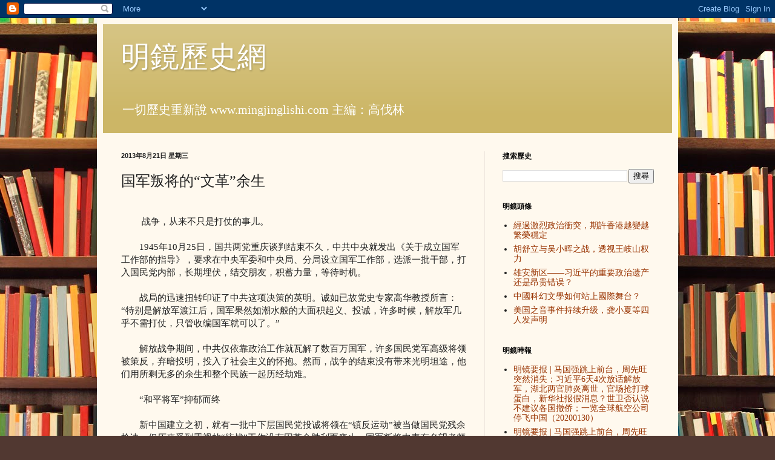

--- FILE ---
content_type: text/html; charset=UTF-8
request_url: http://www.mingjinglishi.com/2013/08/blog-post_1883.html
body_size: 18938
content:
<!DOCTYPE html>
<html class='v2' dir='ltr' lang='zh-TW'>
<head>
<link href='https://www.blogger.com/static/v1/widgets/335934321-css_bundle_v2.css' rel='stylesheet' type='text/css'/>
<meta content='width=1100' name='viewport'/>
<meta content='text/html; charset=UTF-8' http-equiv='Content-Type'/>
<meta content='blogger' name='generator'/>
<link href='http://www.mingjinglishi.com/favicon.ico' rel='icon' type='image/x-icon'/>
<link href='http://www.mingjinglishi.com/2013/08/blog-post_1883.html' rel='canonical'/>
<link rel="alternate" type="application/atom+xml" title="明鏡歷史網 - Atom" href="http://www.mingjinglishi.com/feeds/posts/default" />
<link rel="alternate" type="application/rss+xml" title="明鏡歷史網 - RSS" href="http://www.mingjinglishi.com/feeds/posts/default?alt=rss" />
<link rel="service.post" type="application/atom+xml" title="明鏡歷史網 - Atom" href="https://www.blogger.com/feeds/8019159738659714730/posts/default" />

<link rel="alternate" type="application/atom+xml" title="明鏡歷史網 - Atom" href="http://www.mingjinglishi.com/feeds/8416802338009688275/comments/default" />
<!--Can't find substitution for tag [blog.ieCssRetrofitLinks]-->
<meta content='http://www.mingjinglishi.com/2013/08/blog-post_1883.html' property='og:url'/>
<meta content='国军叛将的“文革”余生' property='og:title'/>
<meta content=' 　　战争，从来不只是打仗的事儿。 　　1945年10月25日，国共两党重庆谈判结束不久，中共中央就发出《关于成立国军工作部的指导》，要求在中央军委和中央局、分局设立国军工作部，选派一批干部，打入国民党内部，长期埋伏，结交朋友，积蓄力量，等待时机。 　　战局的迅速扭转印证了中共这...' property='og:description'/>
<title>明鏡歷史網: 国军叛将的&#8220;文革&#8221;余生</title>
<style id='page-skin-1' type='text/css'><!--
/*
-----------------------------------------------
Blogger Template Style
Name:     Simple
Designer: Blogger
URL:      www.blogger.com
----------------------------------------------- */
/* Content
----------------------------------------------- */
body {
font: normal normal 14px Georgia, Utopia, 'Palatino Linotype', Palatino, serif;
color: #222222;
background: #513831 url(http://themes.googleusercontent.com/image?id=1KH22PlFqsiVYxboQNAoJjYmRbw5M4REHmdJbHT5M2x9zVMGrCqwSjZvaQW_A10KPc6Il) repeat scroll top center /* Credit: luoman (http://www.istockphoto.com/googleimages.php?id=11394138&amp;platform=blogger) */;
padding: 0 40px 40px 40px;
}
html body .region-inner {
min-width: 0;
max-width: 100%;
width: auto;
}
h2 {
font-size: 22px;
}
a:link {
text-decoration:none;
color: #993300;
}
a:visited {
text-decoration:none;
color: #888888;
}
a:hover {
text-decoration:underline;
color: #ff1900;
}
.body-fauxcolumn-outer .fauxcolumn-inner {
background: transparent none repeat scroll top left;
_background-image: none;
}
.body-fauxcolumn-outer .cap-top {
position: absolute;
z-index: 1;
height: 400px;
width: 100%;
}
.body-fauxcolumn-outer .cap-top .cap-left {
width: 100%;
background: transparent none repeat-x scroll top left;
_background-image: none;
}
.content-outer {
-moz-box-shadow: 0 0 40px rgba(0, 0, 0, .15);
-webkit-box-shadow: 0 0 5px rgba(0, 0, 0, .15);
-goog-ms-box-shadow: 0 0 10px #333333;
box-shadow: 0 0 40px rgba(0, 0, 0, .15);
margin-bottom: 1px;
}
.content-inner {
padding: 10px 10px;
}
.content-inner {
background-color: #fff9ee;
}
/* Header
----------------------------------------------- */
.header-outer {
background: #ccb666 url(http://www.blogblog.com/1kt/simple/gradients_light.png) repeat-x scroll 0 -400px;
_background-image: none;
}
.Header h1 {
font: normal normal 48px Georgia, Utopia, 'Palatino Linotype', Palatino, serif;
color: #ffffff;
text-shadow: 1px 2px 3px rgba(0, 0, 0, .2);
}
.Header h1 a {
color: #ffffff;
}
.Header .description {
font-size: 140%;
color: #ffffff;
}
.header-inner .Header .titlewrapper {
padding: 22px 30px;
}
.header-inner .Header .descriptionwrapper {
padding: 0 30px;
}
/* Tabs
----------------------------------------------- */
.tabs-inner .section:first-child {
border-top: 0 solid #eee5dd;
}
.tabs-inner .section:first-child ul {
margin-top: -0;
border-top: 0 solid #eee5dd;
border-left: 0 solid #eee5dd;
border-right: 0 solid #eee5dd;
}
.tabs-inner .widget ul {
background: #fff9ee none repeat-x scroll 0 -800px;
_background-image: none;
border-bottom: 1px solid #eee5dd;
margin-top: 0;
margin-left: -30px;
margin-right: -30px;
}
.tabs-inner .widget li a {
display: inline-block;
padding: .6em 1em;
font: normal normal 16px Georgia, Utopia, 'Palatino Linotype', Palatino, serif;
color: #998877;
border-left: 1px solid #fff9ee;
border-right: 1px solid #eee5dd;
}
.tabs-inner .widget li:first-child a {
border-left: none;
}
.tabs-inner .widget li.selected a, .tabs-inner .widget li a:hover {
color: #000000;
background-color: #fff9ee;
text-decoration: none;
}
/* Columns
----------------------------------------------- */
.main-outer {
border-top: 0 solid #eee5dd;
}
.fauxcolumn-left-outer .fauxcolumn-inner {
border-right: 1px solid #eee5dd;
}
.fauxcolumn-right-outer .fauxcolumn-inner {
border-left: 1px solid #eee5dd;
}
/* Headings
----------------------------------------------- */
div.widget > h2,
div.widget h2.title {
margin: 0 0 1em 0;
font: normal bold 12px Georgia, Utopia, 'Palatino Linotype', Palatino, serif;
color: #000000;
}
/* Widgets
----------------------------------------------- */
.widget .zippy {
color: #999999;
text-shadow: 2px 2px 1px rgba(0, 0, 0, .1);
}
.widget .popular-posts ul {
list-style: none;
}
/* Posts
----------------------------------------------- */
h2.date-header {
font: normal bold 11px Arial, Tahoma, Helvetica, FreeSans, sans-serif;
}
.date-header span {
background-color: transparent;
color: #222222;
padding: inherit;
letter-spacing: inherit;
margin: inherit;
}
.main-inner {
padding-top: 30px;
padding-bottom: 30px;
}
.main-inner .column-center-inner {
padding: 0 15px;
}
.main-inner .column-center-inner .section {
margin: 0 15px;
}
.post {
margin: 0 0 25px 0;
}
h3.post-title, .comments h4 {
font: normal normal 24px Georgia, Utopia, 'Palatino Linotype', Palatino, serif;
margin: .75em 0 0;
}
.post-body {
font-size: 110%;
line-height: 1.4;
position: relative;
}
.post-body img, .post-body .tr-caption-container, .Profile img, .Image img,
.BlogList .item-thumbnail img {
padding: 2px;
background: #ffffff;
border: 1px solid #eeeeee;
-moz-box-shadow: 1px 1px 5px rgba(0, 0, 0, .1);
-webkit-box-shadow: 1px 1px 5px rgba(0, 0, 0, .1);
box-shadow: 1px 1px 5px rgba(0, 0, 0, .1);
}
.post-body img, .post-body .tr-caption-container {
padding: 5px;
}
.post-body .tr-caption-container {
color: #222222;
}
.post-body .tr-caption-container img {
padding: 0;
background: transparent;
border: none;
-moz-box-shadow: 0 0 0 rgba(0, 0, 0, .1);
-webkit-box-shadow: 0 0 0 rgba(0, 0, 0, .1);
box-shadow: 0 0 0 rgba(0, 0, 0, .1);
}
.post-header {
margin: 0 0 1.5em;
line-height: 1.6;
font-size: 90%;
}
.post-footer {
margin: 20px -2px 0;
padding: 5px 10px;
color: #666555;
background-color: #eee9dd;
border-bottom: 1px solid #eeeeee;
line-height: 1.6;
font-size: 90%;
}
#comments .comment-author {
padding-top: 1.5em;
border-top: 1px solid #eee5dd;
background-position: 0 1.5em;
}
#comments .comment-author:first-child {
padding-top: 0;
border-top: none;
}
.avatar-image-container {
margin: .2em 0 0;
}
#comments .avatar-image-container img {
border: 1px solid #eeeeee;
}
/* Comments
----------------------------------------------- */
.comments .comments-content .icon.blog-author {
background-repeat: no-repeat;
background-image: url([data-uri]);
}
.comments .comments-content .loadmore a {
border-top: 1px solid #999999;
border-bottom: 1px solid #999999;
}
.comments .comment-thread.inline-thread {
background-color: #eee9dd;
}
.comments .continue {
border-top: 2px solid #999999;
}
/* Accents
---------------------------------------------- */
.section-columns td.columns-cell {
border-left: 1px solid #eee5dd;
}
.blog-pager {
background: transparent none no-repeat scroll top center;
}
.blog-pager-older-link, .home-link,
.blog-pager-newer-link {
background-color: #fff9ee;
padding: 5px;
}
.footer-outer {
border-top: 0 dashed #bbbbbb;
}
/* Mobile
----------------------------------------------- */
body.mobile  {
background-size: auto;
}
.mobile .body-fauxcolumn-outer {
background: transparent none repeat scroll top left;
}
.mobile .body-fauxcolumn-outer .cap-top {
background-size: 100% auto;
}
.mobile .content-outer {
-webkit-box-shadow: 0 0 3px rgba(0, 0, 0, .15);
box-shadow: 0 0 3px rgba(0, 0, 0, .15);
}
.mobile .tabs-inner .widget ul {
margin-left: 0;
margin-right: 0;
}
.mobile .post {
margin: 0;
}
.mobile .main-inner .column-center-inner .section {
margin: 0;
}
.mobile .date-header span {
padding: 0.1em 10px;
margin: 0 -10px;
}
.mobile h3.post-title {
margin: 0;
}
.mobile .blog-pager {
background: transparent none no-repeat scroll top center;
}
.mobile .footer-outer {
border-top: none;
}
.mobile .main-inner, .mobile .footer-inner {
background-color: #fff9ee;
}
.mobile-index-contents {
color: #222222;
}
.mobile-link-button {
background-color: #993300;
}
.mobile-link-button a:link, .mobile-link-button a:visited {
color: #ffffff;
}
.mobile .tabs-inner .section:first-child {
border-top: none;
}
.mobile .tabs-inner .PageList .widget-content {
background-color: #fff9ee;
color: #000000;
border-top: 1px solid #eee5dd;
border-bottom: 1px solid #eee5dd;
}
.mobile .tabs-inner .PageList .widget-content .pagelist-arrow {
border-left: 1px solid #eee5dd;
}

--></style>
<style id='template-skin-1' type='text/css'><!--
body {
min-width: 960px;
}
.content-outer, .content-fauxcolumn-outer, .region-inner {
min-width: 960px;
max-width: 960px;
_width: 960px;
}
.main-inner .columns {
padding-left: 0;
padding-right: 310px;
}
.main-inner .fauxcolumn-center-outer {
left: 0;
right: 310px;
/* IE6 does not respect left and right together */
_width: expression(this.parentNode.offsetWidth -
parseInt("0") -
parseInt("310px") + 'px');
}
.main-inner .fauxcolumn-left-outer {
width: 0;
}
.main-inner .fauxcolumn-right-outer {
width: 310px;
}
.main-inner .column-left-outer {
width: 0;
right: 100%;
margin-left: -0;
}
.main-inner .column-right-outer {
width: 310px;
margin-right: -310px;
}
#layout {
min-width: 0;
}
#layout .content-outer {
min-width: 0;
width: 800px;
}
#layout .region-inner {
min-width: 0;
width: auto;
}
body#layout div.add_widget {
padding: 8px;
}
body#layout div.add_widget a {
margin-left: 32px;
}
--></style>
<style>
    body {background-image:url(http\:\/\/themes.googleusercontent.com\/image?id=1KH22PlFqsiVYxboQNAoJjYmRbw5M4REHmdJbHT5M2x9zVMGrCqwSjZvaQW_A10KPc6Il);}
    
@media (max-width: 200px) { body {background-image:url(http\:\/\/themes.googleusercontent.com\/image?id=1KH22PlFqsiVYxboQNAoJjYmRbw5M4REHmdJbHT5M2x9zVMGrCqwSjZvaQW_A10KPc6Il&options=w200);}}
@media (max-width: 400px) and (min-width: 201px) { body {background-image:url(http\:\/\/themes.googleusercontent.com\/image?id=1KH22PlFqsiVYxboQNAoJjYmRbw5M4REHmdJbHT5M2x9zVMGrCqwSjZvaQW_A10KPc6Il&options=w400);}}
@media (max-width: 800px) and (min-width: 401px) { body {background-image:url(http\:\/\/themes.googleusercontent.com\/image?id=1KH22PlFqsiVYxboQNAoJjYmRbw5M4REHmdJbHT5M2x9zVMGrCqwSjZvaQW_A10KPc6Il&options=w800);}}
@media (max-width: 1200px) and (min-width: 801px) { body {background-image:url(http\:\/\/themes.googleusercontent.com\/image?id=1KH22PlFqsiVYxboQNAoJjYmRbw5M4REHmdJbHT5M2x9zVMGrCqwSjZvaQW_A10KPc6Il&options=w1200);}}
/* Last tag covers anything over one higher than the previous max-size cap. */
@media (min-width: 1201px) { body {background-image:url(http\:\/\/themes.googleusercontent.com\/image?id=1KH22PlFqsiVYxboQNAoJjYmRbw5M4REHmdJbHT5M2x9zVMGrCqwSjZvaQW_A10KPc6Il&options=w1600);}}
  </style>
<link href='https://www.blogger.com/dyn-css/authorization.css?targetBlogID=8019159738659714730&amp;zx=c22ad1a2-ab66-4db5-8f5e-9277a94fafee' media='none' onload='if(media!=&#39;all&#39;)media=&#39;all&#39;' rel='stylesheet'/><noscript><link href='https://www.blogger.com/dyn-css/authorization.css?targetBlogID=8019159738659714730&amp;zx=c22ad1a2-ab66-4db5-8f5e-9277a94fafee' rel='stylesheet'/></noscript>
<meta name='google-adsense-platform-account' content='ca-host-pub-1556223355139109'/>
<meta name='google-adsense-platform-domain' content='blogspot.com'/>

<!-- data-ad-client=ca-pub-5178006529624243 -->

</head>
<body class='loading variant-literate'>
<div class='navbar section' id='navbar' name='導覽列'><div class='widget Navbar' data-version='1' id='Navbar1'><script type="text/javascript">
    function setAttributeOnload(object, attribute, val) {
      if(window.addEventListener) {
        window.addEventListener('load',
          function(){ object[attribute] = val; }, false);
      } else {
        window.attachEvent('onload', function(){ object[attribute] = val; });
      }
    }
  </script>
<div id="navbar-iframe-container"></div>
<script type="text/javascript" src="https://apis.google.com/js/platform.js"></script>
<script type="text/javascript">
      gapi.load("gapi.iframes:gapi.iframes.style.bubble", function() {
        if (gapi.iframes && gapi.iframes.getContext) {
          gapi.iframes.getContext().openChild({
              url: 'https://www.blogger.com/navbar/8019159738659714730?po\x3d8416802338009688275\x26origin\x3dhttp://www.mingjinglishi.com',
              where: document.getElementById("navbar-iframe-container"),
              id: "navbar-iframe"
          });
        }
      });
    </script><script type="text/javascript">
(function() {
var script = document.createElement('script');
script.type = 'text/javascript';
script.src = '//pagead2.googlesyndication.com/pagead/js/google_top_exp.js';
var head = document.getElementsByTagName('head')[0];
if (head) {
head.appendChild(script);
}})();
</script>
</div></div>
<div class='body-fauxcolumns'>
<div class='fauxcolumn-outer body-fauxcolumn-outer'>
<div class='cap-top'>
<div class='cap-left'></div>
<div class='cap-right'></div>
</div>
<div class='fauxborder-left'>
<div class='fauxborder-right'></div>
<div class='fauxcolumn-inner'>
</div>
</div>
<div class='cap-bottom'>
<div class='cap-left'></div>
<div class='cap-right'></div>
</div>
</div>
</div>
<div class='content'>
<div class='content-fauxcolumns'>
<div class='fauxcolumn-outer content-fauxcolumn-outer'>
<div class='cap-top'>
<div class='cap-left'></div>
<div class='cap-right'></div>
</div>
<div class='fauxborder-left'>
<div class='fauxborder-right'></div>
<div class='fauxcolumn-inner'>
</div>
</div>
<div class='cap-bottom'>
<div class='cap-left'></div>
<div class='cap-right'></div>
</div>
</div>
</div>
<div class='content-outer'>
<div class='content-cap-top cap-top'>
<div class='cap-left'></div>
<div class='cap-right'></div>
</div>
<div class='fauxborder-left content-fauxborder-left'>
<div class='fauxborder-right content-fauxborder-right'></div>
<div class='content-inner'>
<header>
<div class='header-outer'>
<div class='header-cap-top cap-top'>
<div class='cap-left'></div>
<div class='cap-right'></div>
</div>
<div class='fauxborder-left header-fauxborder-left'>
<div class='fauxborder-right header-fauxborder-right'></div>
<div class='region-inner header-inner'>
<div class='header section' id='header' name='標頭'><div class='widget Header' data-version='1' id='Header1'>
<div id='header-inner'>
<div class='titlewrapper'>
<h1 class='title'>
<a href='http://www.mingjinglishi.com/'>
明鏡歷史網
</a>
</h1>
</div>
<div class='descriptionwrapper'>
<p class='description'><span>一切歷史重新說
www.mingjinglishi.com
主編&#65306;高伐林</span></p>
</div>
</div>
</div></div>
</div>
</div>
<div class='header-cap-bottom cap-bottom'>
<div class='cap-left'></div>
<div class='cap-right'></div>
</div>
</div>
</header>
<div class='tabs-outer'>
<div class='tabs-cap-top cap-top'>
<div class='cap-left'></div>
<div class='cap-right'></div>
</div>
<div class='fauxborder-left tabs-fauxborder-left'>
<div class='fauxborder-right tabs-fauxborder-right'></div>
<div class='region-inner tabs-inner'>
<div class='tabs no-items section' id='crosscol' name='跨欄區'></div>
<div class='tabs no-items section' id='crosscol-overflow' name='Cross-Column 2'></div>
</div>
</div>
<div class='tabs-cap-bottom cap-bottom'>
<div class='cap-left'></div>
<div class='cap-right'></div>
</div>
</div>
<div class='main-outer'>
<div class='main-cap-top cap-top'>
<div class='cap-left'></div>
<div class='cap-right'></div>
</div>
<div class='fauxborder-left main-fauxborder-left'>
<div class='fauxborder-right main-fauxborder-right'></div>
<div class='region-inner main-inner'>
<div class='columns fauxcolumns'>
<div class='fauxcolumn-outer fauxcolumn-center-outer'>
<div class='cap-top'>
<div class='cap-left'></div>
<div class='cap-right'></div>
</div>
<div class='fauxborder-left'>
<div class='fauxborder-right'></div>
<div class='fauxcolumn-inner'>
</div>
</div>
<div class='cap-bottom'>
<div class='cap-left'></div>
<div class='cap-right'></div>
</div>
</div>
<div class='fauxcolumn-outer fauxcolumn-left-outer'>
<div class='cap-top'>
<div class='cap-left'></div>
<div class='cap-right'></div>
</div>
<div class='fauxborder-left'>
<div class='fauxborder-right'></div>
<div class='fauxcolumn-inner'>
</div>
</div>
<div class='cap-bottom'>
<div class='cap-left'></div>
<div class='cap-right'></div>
</div>
</div>
<div class='fauxcolumn-outer fauxcolumn-right-outer'>
<div class='cap-top'>
<div class='cap-left'></div>
<div class='cap-right'></div>
</div>
<div class='fauxborder-left'>
<div class='fauxborder-right'></div>
<div class='fauxcolumn-inner'>
</div>
</div>
<div class='cap-bottom'>
<div class='cap-left'></div>
<div class='cap-right'></div>
</div>
</div>
<!-- corrects IE6 width calculation -->
<div class='columns-inner'>
<div class='column-center-outer'>
<div class='column-center-inner'>
<div class='main section' id='main' name='主版面'><div class='widget Blog' data-version='1' id='Blog1'>
<div class='blog-posts hfeed'>

          <div class="date-outer">
        
<h2 class='date-header'><span>2013年8月21日 星期三</span></h2>

          <div class="date-posts">
        
<div class='post-outer'>
<div class='post hentry uncustomized-post-template' itemprop='blogPost' itemscope='itemscope' itemtype='http://schema.org/BlogPosting'>
<meta content='8019159738659714730' itemprop='blogId'/>
<meta content='8416802338009688275' itemprop='postId'/>
<a name='8416802338009688275'></a>
<h3 class='post-title entry-title' itemprop='name'>
国军叛将的&#8220;文革&#8221;余生
</h3>
<div class='post-header'>
<div class='post-header-line-1'></div>
</div>
<div class='post-body entry-content' id='post-body-8416802338009688275' itemprop='description articleBody'>
<br />&nbsp;&#12288;&#12288;战争&#65292;从来不只是打仗的事儿&#12290;<br /><br />&#12288;&#12288;1945年10月25日&#65292;国共两党重庆谈判结束不久&#65292;中共中央就发出&#12298;关于成立国军工作部的指导&#12299;&#65292;要求在中央军委和中央局&#12289;分局设立国军工作部&#65292;选派一批干部&#65292;打入国民党内部&#65292;长期埋伏&#65292;结交朋友&#65292;积蓄力量&#65292;等待时机&#12290;<br /><br />&#12288;&#12288;战局的迅速扭转印证了中共这项决策的英明&#12290;诚如已故党史专家高华教授所言&#65306;&#8220;特别是解放军渡江后&#65292;国军果然如潮水般的大面积起义&#12289;投诚&#65292;许多时候&#65292;解放军几乎不需打仗&#65292;只管收编国军就可以了&#12290;&#8221;<br /><br />&#12288;&#12288;解放战争期间&#65292;中共仅依靠政治工作就瓦解了数百万国军&#65292;许多国民党军高级将领被策反&#65292;弃暗投明&#65292;投入了社会主义的怀抱&#12290;然而&#65292;战争的结束没有带来光明坦途&#65292;他们用所剩无多的余生和整个民族一起历经劫难&#12290;<br /><br />&#12288;&#12288;&#8220;和平将军&#8221;抑郁而终<br /><br />&#12288;&#12288;新中国建立之初&#65292;就有一批中下层国民党投诚将领在&#8220;镇反运动&#8221;被当做国民党残余枪决&#65292;但历来受到重视的&#8220;统战&#8221;工作没有因革命胜利而废止&#65292;国军叛将中素有名望者颇受礼遇&#65292;被奉为座上宾&#65292;张治中就是其一&#12290;<br /><br />&#12288;&#12288;张治中是黄埔系骨干将领&#65292;原国民党陆军二级上将&#65292;是蒋介石的四大心腹之一&#65292;但同时也与周恩来私交甚笃&#12290;作为第二次国内革命战争时期&#65288;1927-1937&#65289;唯一没有同共产党打过仗的国军将领&#65292;被人们称为&#8220;和平将军&#8221;&#12290;<br /><br />&#12288;&#12288;1949年&#65292;张治中作为南京政府的首席代表&#65292;乘飞机到北平和谈&#12290;谈判破裂后&#65292;他在周恩来的盛情挽留之下留在了北平&#65292;并于6月宣布脱离国民党&#12290;建国后&#65292;张治中发挥余热&#65292;先后曾任西北军政委员会副主席&#65292;全国人大常委会副委员长&#65292;民革中央副主席&#12289;和平解放台湾工作委员会主任等职&#12290;<br /><br />&#12288;&#12288;1959年&#65292;彭德怀在&#8220;庐山会议&#8221;中被打倒&#65292;身在广州的张治中得到消息后马上写了一封长信给毛泽东为彭德怀喊冤&#65292;幸而这封万言书被周恩来截收&#65292;张治中之子张一纯回忆说&#65306;&#8220;现在想想&#65292;实际上是周总理保护了我父亲啊&#12290;&#8221;<br /><br />&#12288;&#12288;然而&#65292;当&#8220;文化大革命&#8221;狂风骤起&#65292;屡受总理庇护的张治中也未能躲过冲击&#12290;<br /><br />&#12288;&#12288;&#8220;文革&#8220;发动之时&#65292;张治中在北戴河疗养&#12290;狂热的红卫兵得到毛泽东&#8220;热烈支持&#8221;&#65292;到处打&#12289;砸&#12289;抢&#65292;全国乱翻天&#12290;在北戴河的张治中耳闻如此乱象&#65292;感到万分惊讶&#12290;而此时&#65292;他家已经被前来&#8220;破四旧&#8221;的红卫兵的&#8220;清洗&#8221;两次了&#12290;<br /><br />&#12288;&#12288;8月28日&#65292;张治中刚从北戴河回到家&#65292;又有一批红卫兵前来扫荡&#65292;楼上楼下&#65292;翻箱倒柜&#65292;砸了花瓶&#65292;最后取走了一把水果刀和一把佩剑&#65292;扬长而去&#12290;临走前&#65292;&#8220;红卫兵&#8221;还责问&#65306;&#8220;你们这里没有领袖像&#65292;没有毛主席语录&#65292;没有一点革命气氛&#65292;要马上把墙上的字画取下来&#65292;换上相片和语录&#12290;&#8221;他们走后不久&#65292;秘书就跑到新华书店买了毛泽东像和毛主席语录挂上&#12290; 亲眼目睹这一幕&#65292;张治中感慨地对秘书和家属说&#65306;&#8220;今后若干年&#65292;这必将是一个大笑话&#65281;&#8221;<br /><br />&#12288;&#12288;8月30日&#65292;周恩来仓促间拟定了一份&#8220;应予保护的干部名单&#8221;&#65292;张治中是12位被点名的重点保护对象之一&#12290;之后&#65292;周恩来派人将把张治中送到解放军总医院保护起来&#65292;改名叫林友文&#65292;不准亲属探视也不能通电话&#12290;张治中病危时&#65292;其一女二婿正被隔离审查&#65292;经周恩来与专案组交涉&#65292;张治中才得以同家人作临终前的团聚&#12290;<br /><br />&#12288;&#12288;张治中虽未受到皮肉之苦&#65292;但精神上始终受着折磨&#12290;1969年4月3日&#65292;张治中抑郁而终&#12290;张一纯说&#65292;&#8220;其实他身体没什么问题&#65292;就是心情不好&#65292;有些事情想不通&#12290;&#8221;<br /><br />&#12288;&#12288;&#8220;佛教将军&#8221;含冤而逝<br /><br />&#12288;&#12288;张治中毕竟因被周恩来列入&#8220;应予保护&#8221;的名单而免去了直接的人身迫害&#12290;身处湖南的唐生智则因共产党内的冤案牵连而无如此福分&#12290;<br /><br />&#12288;&#12288;唐生智是原国民革命军陆军一级上将&#65292;因身为军人又信奉佛教而被称为&#8220;佛教将军&#8221;&#65292;北伐时期&#65292;彭德怀&#12289;贺龙&#12289;陈赓都曾是其麾下部将&#12290;解放战争末期&#65292;唐生智参与湖南和平起义&#12290;建国后&#65292;任湖南省副省长&#12289;民革中央委员等职&#12290;<br /><br />&#12288;&#12288;&#8220;文革&#8221;开始后&#65292;唐生智家屡屡遭到前来&#8220;破四旧&#8221;的红卫兵洗劫&#65292;大量字画等文物被抄没&#65292;最终不知所终&#12290;1968年&#65292;劫难才真正开始&#12290;林彪等人提出&#65292;湖南有刘少奇&#12289;程潜&#12289;唐生智这&#8220;三条黑线&#8221;&#65292;其中程和唐是国民党的&#8220;残党余孽&#8221;&#12290;<br /><br />&#12288;&#12288;唐生智的外孙女艾晓明回忆&#65306;1968年2月&#65292;中央军委文革专案组南下长沙&#65292;要求唐生智检举1927年刘少奇命令武汉工人纠察队交枪&#12290;唐生智不愿无中生有&#65292;因而受到审查逼供&#65292;白日交待&#65292;夜里反省&#65292;有家不得归&#12290;<br /><br />&#12288;&#12288;此后&#65292;专案组又要唐生智检举贺龙的所谓历史问题&#65292;他们认定&#8220;贺龙是唐生智派到红军里的国民党奸细&#8221;&#12290;唐生智对此坚决否认&#65292;说&#65306;&#8220;这纯属无中生有&#12290;贺龙走上革命道路&#65292;并在革命进入低潮时要求加入共产党&#65292;完全是他自己的觉悟&#12290;&#8221;<br /><br />&#12288;&#12288;专案组起初尚属客气&#65292;只是天天谈话&#65292;让唐生智写&#8220;黑材料&#8221;&#12290;两个月的审查&#65292;没有捞到半点油水&#65292;只好悻悻的离开&#12290;不久&#65292;回京得到&#8220;密令&#8221;的专案组卷土从来&#65292;态度更加恶劣&#65292;不达目的誓不罢休&#12290;<br /><br />&#12288;&#12288;唐生智坚韧不屈&#65292;一直不肯就范&#12290;恼羞成怒的专案组某政委甚至掏出手枪来威胁&#65292;&#8220;你讲不讲&#65292;不讲&#65292;我毙了你&#65281;&#8221;唐一听&#8220;毙了你&#8221;三字&#65292;顿时火冒三丈&#65292;撩开衣服&#65292;拍着胸膛&#65292;走到那人面前说&#65306;&#8220;小子&#65281;你冲着这里来吧&#65281;老子南征北战&#65292;枪林弹雨都走过来了&#65292;几时怕过死&#65281;&#8221;&#12290;无计可施的专案组&#65292;命令当地造反派把唐生智关抓去省政协&#8220;上学习班&#8221;&#65292;继续逼问&#65292;一关就是十个月&#12290;<br /><br />&#12288;&#12288;1970年春节后&#65292;唐生智肠癌复发入院&#65292;但就连在病房里整天都有人监视&#12290;唐仁里回忆&#65306;&#8220;我父亲住院时候&#65292;连吊针都没得打&#65292;只给个藿香正气水让父亲吃&#12290;&#8221; 1970年4月6日&#65292;唐生智含冤而逝&#12290;<br /><br />&#12288;&#12288;桂系巨头刎颈而亡<br /><br />&#12288;&#12288;1955年2月12日香港&#12298;大公报&#12299;发表了一封黄绍竑将军给李宗仁&#12289;白崇禧&#12289;黄旭初等人的信&#65292;以老友的身份奉劝这些昔日战友&#12289;同僚&#8220;转向光明的道路&#8221;&#65292;信中说&#65306;<br /><br />&#12288;&#12288;&#8220;某些人说中国人没有自由&#65292;甚至说如我这样的人都已丧失自由&#12290;这是极荒唐的胡说&#12290;中华人民共和国宪法已经公布了&#65292;宪法里对于公民自由的规定是何等广泛而不受一些限制&#65292;是任何资本主义国家所不及的&#65292;我参加五年多政府的工作&#65292;深自体验到政府执行自己制定的法律是十分贯彻的&#12290;&#8221;<br /><br />&#12288;&#12288;黄绍竑与李宗仁&#12289;白崇禧并称新桂系三大巨头&#65292;国名革命军上将军衔&#65292;文武双全&#65292;谋略过人&#65292;为一时俊杰&#12290;1949年8月31日&#65292;黄绍竑联合其他43位国民党将领和官员在香港通电起义&#65292;归附中共&#12290;新中国成立后&#65292;历任政务院政务委员&#12289;全国人大常委会委员&#12289;政协全国委员会委员&#12289;民革中央常委等职&#12290;<br /><br />&#12288;&#12288;在新中国初建阶段&#65292;黄绍竑积极参政议政&#65292;他对许多问题都有自己的见解&#65292;并且以军人的率性屡屡仗义执言&#12290;<br /><br />&#12288;&#12288;黄绍竑说&#65306;&#8220;我所以提党政关系问题&#65292;绝不涉及党的领导权问题&#65292;而是领导方法问题&#12290;我觉得过去某些地方某些工作上&#65292;没有通过人民&#12289;通过政府&#65292;而直接向人民和政府发号施令&#8230;&#8230;这样会造成很多的官僚主义&#12289;宗派主义&#12289;主观主义问题&#12290;&#8221;<br /><br />&#12288;&#12288;黄绍竑很早就认识到法律的作用&#65292;他把整风比作洗澡&#65292;把法律制度比作洗脸&#65292;&#8220;洗澡可以几天洗一次&#65292;或个把&#12289;几个月洗一次&#65292;但洗脸必须每天洗一次或者两次&#12290;整风固然需要&#65292;而建立法律制度同样是需要的&#65292;光是整风而不建立法律制度就无法永久保持整风的效果&#12290;&#8221;另外&#65292;他还建议人大常委&#12289;政协常委专职专业&#65292;认为&#8220;兼职本身就是官僚主义&#8221;&#12290;<br /><br />&#12288;&#12288;祸从口出&#65292;这位国共争斗中的中共死敌在&#8220;大鸣大放&#8221;之后再次变成了共产党的敌人&#12290;1957年&#65292;黄绍竑被打为&#8220;右派头子&#8221;&#12290;1958年2月&#65292;第一届全国人民代表大会第五次会议上&#65292;黄绍竑同章乃器&#12289;章伯钧&#12289;黄琪翔&#12289;陈铭枢等人一同被罢免公职&#12290;<br /><br />&#12288;&#12288;面对疾风骤雨的批判&#65292;黄绍竑两次服用安眠药自杀&#65292;都被幸运地抢救了过来&#12290;但是&#65292;他没能挺过&#8220;文革&#8221;劫难&#12290;<br /><br />&#12288;&#12288;&#8220;文革&#8221;开始后&#65292;黄绍竑在小雅宝胡同的住宅很快被抄&#65292;存款现金全被抄走&#65292;家中连开伙的钱都没有&#65292;本人也被打得奄奄一息&#12290;1966年8月31日下午&#65292;黄绍竑来到西总布胡同5号看望自己的老友李宗仁&#65292;面露惊慌之色&#12290;在座的程思远对黄绍竑说&#65306;&#8220;看来你有心事&#12290;&#8221;黄绍竑说&#65306;&#8220;我不为自己打算&#65292;我担心的是德公&#12290;&#8221; 回家之后&#65292;即以剃刀刎颈自杀而死&#12290;<br /><br />&#12288;&#12288;据传&#65292;黄绍竑留有遗书&#65306;&#8220;余当年弃国投共&#65292;始令亿万黎民今于水深火热之中&#12290;余投共而罪该万死&#65292;唯国人却无辜矣&#65292;即九泉下亦无面目见万民&#12290;&#8221;<br /><br />&#12288;&#12288;张杰&#65292;&#12298;财经文摘&#12299;2012年6月刊<br /><br /><br />
<div style='clear: both;'></div>
</div>
<div class='post-footer'>
<div class='post-footer-line post-footer-line-1'>
<span class='post-author vcard'>
www.mingjinglishi.com明鏡歷史網
<span class='fn' itemprop='author' itemscope='itemscope' itemtype='http://schema.org/Person'>
<meta content='https://www.blogger.com/profile/13645537422177339837' itemprop='url'/>
<a class='g-profile' href='https://www.blogger.com/profile/13645537422177339837' rel='author' title='author profile'>
<span itemprop='name'>石獻正</span>
</a>
</span>
</span>
<span class='post-timestamp'>
於
<meta content='http://www.mingjinglishi.com/2013/08/blog-post_1883.html' itemprop='url'/>
<a class='timestamp-link' href='http://www.mingjinglishi.com/2013/08/blog-post_1883.html' rel='bookmark' title='permanent link'><abbr class='published' itemprop='datePublished' title='2013-08-21T16:57:00-04:00'>下午4:57</abbr></a>
</span>
<span class='post-comment-link'>
</span>
<span class='post-icons'>
<span class='item-action'>
<a href='https://www.blogger.com/email-post/8019159738659714730/8416802338009688275' title='電子郵件發布'>
<img alt='' class='icon-action' height='13' src='https://resources.blogblog.com/img/icon18_email.gif' width='18'/>
</a>
</span>
<span class='item-control blog-admin pid-1598658478'>
<a href='https://www.blogger.com/post-edit.g?blogID=8019159738659714730&postID=8416802338009688275&from=pencil' title='編輯文章'>
<img alt='' class='icon-action' height='18' src='https://resources.blogblog.com/img/icon18_edit_allbkg.gif' width='18'/>
</a>
</span>
</span>
<div class='post-share-buttons goog-inline-block'>
<a class='goog-inline-block share-button sb-email' href='https://www.blogger.com/share-post.g?blogID=8019159738659714730&postID=8416802338009688275&target=email' target='_blank' title='以電子郵件傳送這篇文章'><span class='share-button-link-text'>以電子郵件傳送這篇文章</span></a><a class='goog-inline-block share-button sb-blog' href='https://www.blogger.com/share-post.g?blogID=8019159738659714730&postID=8416802338009688275&target=blog' onclick='window.open(this.href, "_blank", "height=270,width=475"); return false;' target='_blank' title='BlogThis！'><span class='share-button-link-text'>BlogThis&#65281;</span></a><a class='goog-inline-block share-button sb-twitter' href='https://www.blogger.com/share-post.g?blogID=8019159738659714730&postID=8416802338009688275&target=twitter' target='_blank' title='分享至 X'><span class='share-button-link-text'>分享至 X</span></a><a class='goog-inline-block share-button sb-facebook' href='https://www.blogger.com/share-post.g?blogID=8019159738659714730&postID=8416802338009688275&target=facebook' onclick='window.open(this.href, "_blank", "height=430,width=640"); return false;' target='_blank' title='分享至 Facebook'><span class='share-button-link-text'>分享至 Facebook</span></a><a class='goog-inline-block share-button sb-pinterest' href='https://www.blogger.com/share-post.g?blogID=8019159738659714730&postID=8416802338009688275&target=pinterest' target='_blank' title='分享到 Pinterest'><span class='share-button-link-text'>分享到 Pinterest</span></a>
</div>
</div>
<div class='post-footer-line post-footer-line-2'>
<span class='post-labels'>
標籤&#65306;
<a href='http://www.mingjinglishi.com/search/label/%E4%B8%AD%E5%9C%8B%E7%8F%BE%E4%BB%A3%E5%8F%B2' rel='tag'>中國現代史</a>,
<a href='http://www.mingjinglishi.com/search/label/%E5%B0%88%E9%A1%8C%C2%B7%E5%9C%8B%E5%85%B1' rel='tag'>專題&#183;國共</a>
</span>
</div>
<div class='post-footer-line post-footer-line-3'>
<span class='post-location'>
</span>
</div>
</div>
</div>
<div class='comments' id='comments'>
<a name='comments'></a>
<h4>沒有留言:</h4>
<div id='Blog1_comments-block-wrapper'>
<dl class='avatar-comment-indent' id='comments-block'>
</dl>
</div>
<p class='comment-footer'>
<div class='comment-form'>
<a name='comment-form'></a>
<h4 id='comment-post-message'>張貼留言</h4>
<p>
</p>
<a href='https://www.blogger.com/comment/frame/8019159738659714730?po=8416802338009688275&hl=zh-TW&saa=85391&origin=http://www.mingjinglishi.com' id='comment-editor-src'></a>
<iframe allowtransparency='true' class='blogger-iframe-colorize blogger-comment-from-post' frameborder='0' height='410px' id='comment-editor' name='comment-editor' src='' width='100%'></iframe>
<script src='https://www.blogger.com/static/v1/jsbin/2830521187-comment_from_post_iframe.js' type='text/javascript'></script>
<script type='text/javascript'>
      BLOG_CMT_createIframe('https://www.blogger.com/rpc_relay.html');
    </script>
</div>
</p>
</div>
</div>

        </div></div>
      
</div>
<div class='blog-pager' id='blog-pager'>
<span id='blog-pager-newer-link'>
<a class='blog-pager-newer-link' href='http://www.mingjinglishi.com/2013/08/blog-post_2084.html' id='Blog1_blog-pager-newer-link' title='較新的文章'>較新的文章</a>
</span>
<span id='blog-pager-older-link'>
<a class='blog-pager-older-link' href='http://www.mingjinglishi.com/2013/08/1975.html' id='Blog1_blog-pager-older-link' title='較舊的文章'>較舊的文章</a>
</span>
<a class='home-link' href='http://www.mingjinglishi.com/'>首頁</a>
</div>
<div class='clear'></div>
<div class='post-feeds'>
<div class='feed-links'>
訂閱&#65306;
<a class='feed-link' href='http://www.mingjinglishi.com/feeds/8416802338009688275/comments/default' target='_blank' type='application/atom+xml'>張貼留言 (Atom)</a>
</div>
</div>
</div><div class='widget Feed' data-version='1' id='Feed6'>
<h2>明鏡新聞 - 歷史</h2>
<div class='widget-content' id='Feed6_feedItemListDisplay'>
<span style='filter: alpha(25); opacity: 0.25;'>
<a href='http://www.mingjingnews.com/MIB/RSS/RssNews_N03.xml'>載入中&#8230;</a>
</span>
</div>
<div class='clear'></div>
</div><div class='widget Feed' data-version='1' id='Feed14'>
<h2>明鏡雜誌 - 歷史</h2>
<div class='widget-content' id='Feed14_feedItemListDisplay'>
<span style='filter: alpha(25); opacity: 0.25;'>
<a href='http://www.mingjingnews.com/MIB/RSS/RssMagazine_M30.xml'>載入中&#8230;</a>
</span>
</div>
<div class='clear'></div>
</div><div class='widget Feed' data-version='1' id='Feed8'>
<h2>明鏡博客 - 歷史</h2>
<div class='widget-content' id='Feed8_feedItemListDisplay'>
<span style='filter: alpha(25); opacity: 0.25;'>
<a href='http://www.mingjingnews.com/MIB/RSS/RssBlog_02.xml'>載入中&#8230;</a>
</span>
</div>
<div class='clear'></div>
</div><div class='widget Feed' data-version='1' id='Feed9'>
<h2>明鏡出版 - 歷史/傳記</h2>
<div class='widget-content' id='Feed9_feedItemListDisplay'>
<span style='filter: alpha(25); opacity: 0.25;'>
<a href='http://www.mingjingnews.com/MIB/RSS/RssPublisher_P02.xml'>載入中&#8230;</a>
</span>
</div>
<div class='clear'></div>
</div><div class='widget Feed' data-version='1' id='Feed10'>
<h2>明鏡書店 - 歷史/傳記</h2>
<div class='widget-content' id='Feed10_feedItemListDisplay'>
<span style='filter: alpha(25); opacity: 0.25;'>
<a href='http://www.mingjingnews.com/MIB/RSS/RssBook_A02.xml'>載入中&#8230;</a>
</span>
</div>
<div class='clear'></div>
</div><div class='widget Feed' data-version='1' id='Feed11'>
<h2>明鏡書店 - 新史記雜誌社</h2>
<div class='widget-content' id='Feed11_feedItemListDisplay'>
<span style='filter: alpha(25); opacity: 0.25;'>
<a href='http://www.mingjingnews.com/MIB/RSS/RssBookP_A009.xml'>載入中&#8230;</a>
</span>
</div>
<div class='clear'></div>
</div><div class='widget Feed' data-version='1' id='Feed12'>
<h2>明鏡電子書 - 歷史/傳記</h2>
<div class='widget-content' id='Feed12_feedItemListDisplay'>
<span style='filter: alpha(25); opacity: 0.25;'>
<a href='http://www.mingjingnews.com/MIB/RSS/RssEBook_E02.xml'>載入中&#8230;</a>
</span>
</div>
<div class='clear'></div>
</div><div class='widget Feed' data-version='1' id='Feed7'>
<h2>明鏡雜誌 - 新史記</h2>
<div class='widget-content' id='Feed7_feedItemListDisplay'>
<span style='filter: alpha(25); opacity: 0.25;'>
<a href='http://www.mingjingnews.com/MIB/RSS/RssMagazine_M04.xml'>載入中&#8230;</a>
</span>
</div>
<div class='clear'></div>
</div><div class='widget Feed' data-version='1' id='Feed15'>
<h2>明鏡雜誌 - 名星</h2>
<div class='widget-content' id='Feed15_feedItemListDisplay'>
<span style='filter: alpha(25); opacity: 0.25;'>
<a href='http://www.mingjingnews.com/MIB/RSS/RssMagazine_M08.xml'>載入中&#8230;</a>
</span>
</div>
<div class='clear'></div>
</div></div>
</div>
</div>
<div class='column-left-outer'>
<div class='column-left-inner'>
<aside>
</aside>
</div>
</div>
<div class='column-right-outer'>
<div class='column-right-inner'>
<aside>
<div class='sidebar section' id='sidebar-right-1'><div class='widget BlogSearch' data-version='1' id='BlogSearch1'>
<h2 class='title'>搜索歷史</h2>
<div class='widget-content'>
<div id='BlogSearch1_form'>
<form action='http://www.mingjinglishi.com/search' class='gsc-search-box' target='_top'>
<table cellpadding='0' cellspacing='0' class='gsc-search-box'>
<tbody>
<tr>
<td class='gsc-input'>
<input autocomplete='off' class='gsc-input' name='q' size='10' title='search' type='text' value=''/>
</td>
<td class='gsc-search-button'>
<input class='gsc-search-button' title='search' type='submit' value='搜尋'/>
</td>
</tr>
</tbody>
</table>
</form>
</div>
</div>
<div class='clear'></div>
</div><div class='widget Feed' data-version='1' id='Feed1'>
<h2>明鏡頭條</h2>
<div class='widget-content' id='Feed1_feedItemListDisplay'>
<span style='filter: alpha(25); opacity: 0.25;'>
<a href='http://www.mingjingnews.com/MIB/RSS/RssHeadNews.xml'>載入中&#8230;</a>
</span>
</div>
<div class='clear'></div>
</div><div class='widget Feed' data-version='1' id='Feed13'>
<h2>明鏡時報</h2>
<div class='widget-content' id='Feed13_feedItemListDisplay'>
<span style='filter: alpha(25); opacity: 0.25;'>
<a href='http://www.mingjingtimes.com/feeds/posts/default?alt=rss'>載入中&#8230;</a>
</span>
</div>
<div class='clear'></div>
</div><div class='widget Feed' data-version='1' id='Feed2'>
<h2>編輯推薦</h2>
<div class='widget-content' id='Feed2_feedItemListDisplay'>
<span style='filter: alpha(25); opacity: 0.25;'>
<a href='http://www.mingjingnews.com/MIB/RSS/RssEditorUrl.xml'>載入中&#8230;</a>
</span>
</div>
<div class='clear'></div>
</div><div class='widget Feed' data-version='1' id='Feed3'>
<h2>24小時瀏覽排行榜</h2>
<div class='widget-content' id='Feed3_feedItemListDisplay'>
<span style='filter: alpha(25); opacity: 0.25;'>
<a href='http://www.mingjingnews.com/MIB/RSS/RssView24H.xml'>載入中&#8230;</a>
</span>
</div>
<div class='clear'></div>
</div><div class='widget Feed' data-version='1' id='Feed4'>
<h2>新書排行榜</h2>
<div class='widget-content' id='Feed4_feedItemListDisplay'>
<span style='filter: alpha(25); opacity: 0.25;'>
<a href='http://www.mingjingnews.com/MIB/RSS/RssBookView.xml'>載入中&#8230;</a>
</span>
</div>
<div class='clear'></div>
</div><div class='widget Feed' data-version='1' id='Feed5'>
<h2>電子書排行榜</h2>
<div class='widget-content' id='Feed5_feedItemListDisplay'>
<span style='filter: alpha(25); opacity: 0.25;'>
<a href='http://www.mingjingnews.com/MIB/RSS/RssEBookView.xml'>載入中&#8230;</a>
</span>
</div>
<div class='clear'></div>
</div><div class='widget Label' data-version='1' id='Label1'>
<h2>標籤</h2>
<div class='widget-content list-label-widget-content'>
<ul>
<li>
<a dir='ltr' href='http://www.mingjinglishi.com/search/label/%E3%80%8A%E5%90%8D%E6%98%9F%E3%80%8B'>&#12298;名星&#12299;</a>
</li>
<li>
<a dir='ltr' href='http://www.mingjinglishi.com/search/label/%E3%80%8A%E6%98%8E%E9%8F%A1%E6%9C%88%E5%88%8A%E3%80%8B'>&#12298;明鏡月刊&#12299;</a>
</li>
<li>
<a dir='ltr' href='http://www.mingjinglishi.com/search/label/%E3%80%8A%E6%96%B0%E5%8F%B2%E8%A8%98%E3%80%8B'>&#12298;新史記&#12299;</a>
</li>
<li>
<a dir='ltr' href='http://www.mingjinglishi.com/search/label/%E3%80%8A%E6%96%B0%E5%8F%B2%E8%A8%98%E3%80%8B%E5%B0%88%E8%A8%AA'>&#12298;新史記&#12299;專訪</a>
</li>
<li>
<a dir='ltr' href='http://www.mingjinglishi.com/search/label/%E3%80%8A%E6%AD%B7%E5%8F%B2%E6%97%A5%E5%A0%B1%E3%80%8B'>&#12298;歷史日報&#12299;</a>
</li>
<li>
<a dir='ltr' href='http://www.mingjinglishi.com/search/label/%E4%BA%BA%E7%89%A9%C2%B7%E4%B8%AD%E5%9C%8B'>人物&#183;中國</a>
</li>
<li>
<a dir='ltr' href='http://www.mingjinglishi.com/search/label/%E4%BA%BA%E7%89%A9%C2%B7%E6%AF%9B%E6%BE%A4%E6%9D%B1'>人物&#183;毛澤東</a>
</li>
<li>
<a dir='ltr' href='http://www.mingjinglishi.com/search/label/%E4%BA%BA%E7%89%A9%C2%B7%E5%91%A8%E6%81%A9%E4%BE%86'>人物&#183;周恩來</a>
</li>
<li>
<a dir='ltr' href='http://www.mingjinglishi.com/search/label/%E4%BA%BA%E7%89%A9%C2%B7%E5%AD%AB%E4%B8%AD%E5%B1%B1'>人物&#183;孫中山</a>
</li>
<li>
<a dir='ltr' href='http://www.mingjinglishi.com/search/label/%E4%BA%BA%E7%89%A9%C2%B7%E8%A2%81%E4%B8%96%E5%87%B1'>人物&#183;袁世凱</a>
</li>
<li>
<a dir='ltr' href='http://www.mingjinglishi.com/search/label/%E4%BA%BA%E7%89%A9%C2%B7%E5%9C%8B%E9%9A%9B'>人物&#183;國際</a>
</li>
<li>
<a dir='ltr' href='http://www.mingjinglishi.com/search/label/%E4%BA%BA%E7%89%A9%C2%B7%E8%94%A3%E4%BB%8B%E7%9F%B3'>人物&#183;蔣介石</a>
</li>
<li>
<a dir='ltr' href='http://www.mingjinglishi.com/search/label/%E4%B8%AD%E5%85%B1%E9%BB%A8%E5%8F%B2'>中共黨史</a>
</li>
<li>
<a dir='ltr' href='http://www.mingjinglishi.com/search/label/%E4%B8%AD%E5%9C%8B%E4%BA%BA%E7%89%A9'>中國人物</a>
</li>
<li>
<a dir='ltr' href='http://www.mingjinglishi.com/search/label/%E4%B8%AD%E5%9C%8B%E5%8F%A4%E4%BB%A3%E5%8F%B2'>中國古代史</a>
</li>
<li>
<a dir='ltr' href='http://www.mingjinglishi.com/search/label/%E4%B8%AD%E5%9C%8B%E8%BF%91%E4%BB%A3%E5%8F%B2'>中國近代史</a>
</li>
<li>
<a dir='ltr' href='http://www.mingjinglishi.com/search/label/%E4%B8%AD%E5%9C%8B%E7%8F%BE%E4%BB%A3%E5%8F%B2'>中國現代史</a>
</li>
<li>
<a dir='ltr' href='http://www.mingjinglishi.com/search/label/%E4%B8%AD%E5%9C%8B%E7%95%B6%E4%BB%A3%E5%8F%B2'>中國當代史</a>
</li>
<li>
<a dir='ltr' href='http://www.mingjinglishi.com/search/label/%E4%B8%96%E7%95%8C%E5%8F%B2'>世界史</a>
</li>
<li>
<a dir='ltr' href='http://www.mingjinglishi.com/search/label/%E5%8F%B2%E6%96%99'>史料</a>
</li>
<li>
<a dir='ltr' href='http://www.mingjinglishi.com/search/label/%E5%8F%B2%E6%9B%B8'>史書</a>
</li>
<li>
<a dir='ltr' href='http://www.mingjinglishi.com/search/label/%E5%8F%B2%E8%AB%96'>史論</a>
</li>
<li>
<a dir='ltr' href='http://www.mingjinglishi.com/search/label/%E5%85%B6%E5%AE%83'>其它</a>
</li>
<li>
<a dir='ltr' href='http://www.mingjinglishi.com/search/label/%E6%98%8E%E9%8F%A1%E8%A1%8C%E5%8B%95'>明鏡行動</a>
</li>
<li>
<a dir='ltr' href='http://www.mingjinglishi.com/search/label/%E7%88%AD%E9%B3%B4'>爭鳴</a>
</li>
<li>
<a dir='ltr' href='http://www.mingjinglishi.com/search/label/%E7%BE%8E%E5%9C%8B%E5%8F%B2'>美國史</a>
</li>
<li>
<a dir='ltr' href='http://www.mingjinglishi.com/search/label/%E5%B0%88%E9%A1%8C%EF%BC%9A%E5%A4%A7%E9%A5%91%E8%8D%92'>專題&#65306;大饑荒</a>
</li>
<li>
<a dir='ltr' href='http://www.mingjinglishi.com/search/label/%E5%B0%88%E9%A1%8C%C2%B7%E4%BA%8C%E6%88%B0'>專題&#183;二戰</a>
</li>
<li>
<a dir='ltr' href='http://www.mingjinglishi.com/search/label/%E5%B0%88%E9%A1%8C%C2%B7%E5%85%AD%E5%9B%9B'>專題&#183;六四</a>
</li>
<li>
<a dir='ltr' href='http://www.mingjinglishi.com/search/label/%E5%B0%88%E9%A1%8C%C2%B7%E5%8F%8D%E5%8F%B3'>專題&#183;反右</a>
</li>
<li>
<a dir='ltr' href='http://www.mingjinglishi.com/search/label/%E5%B0%88%E9%A1%8C%C2%B7%E6%96%87%E9%9D%A9'>專題&#183;文革</a>
</li>
<li>
<a dir='ltr' href='http://www.mingjinglishi.com/search/label/%E5%B0%88%E9%A1%8C%C2%B7%E8%BE%9B%E4%BA%A5'>專題&#183;辛亥</a>
</li>
<li>
<a dir='ltr' href='http://www.mingjinglishi.com/search/label/%E5%B0%88%E9%A1%8C%C2%B7%E6%9E%97%E5%BD%AA%E4%BA%8B%E4%BB%B6'>專題&#183;林彪事件</a>
</li>
<li>
<a dir='ltr' href='http://www.mingjinglishi.com/search/label/%E5%B0%88%E9%A1%8C%C2%B7%E5%9C%8B%E5%85%B1'>專題&#183;國共</a>
</li>
<li>
<a dir='ltr' href='http://www.mingjinglishi.com/search/label/%E8%A6%96%E9%A0%BB'>視頻</a>
</li>
<li>
<a dir='ltr' href='http://www.mingjinglishi.com/search/label/%E6%96%B0%E5%8F%B2%E8%A8%98%E5%B0%88%E8%A8%AA'>新史記專訪</a>
</li>
<li>
<a dir='ltr' href='http://www.mingjinglishi.com/search/label/%E5%AD%B8%E8%80%85'>學者</a>
</li>
</ul>
<div class='clear'></div>
</div>
</div><div class='widget BlogArchive' data-version='1' id='BlogArchive1'>
<h2>明鏡歷史網歸檔</h2>
<div class='widget-content'>
<div id='ArchiveList'>
<div id='BlogArchive1_ArchiveList'>
<select id='BlogArchive1_ArchiveMenu'>
<option value=''>明鏡歷史網歸檔</option>
<option value='http://www.mingjinglishi.com/2015/02/'>2月 (14)</option>
<option value='http://www.mingjinglishi.com/2015/01/'>1月 (83)</option>
<option value='http://www.mingjinglishi.com/2014/12/'>12月 (69)</option>
<option value='http://www.mingjinglishi.com/2014/11/'>11月 (60)</option>
<option value='http://www.mingjinglishi.com/2014/10/'>10月 (62)</option>
<option value='http://www.mingjinglishi.com/2014/09/'>9月 (61)</option>
<option value='http://www.mingjinglishi.com/2014/08/'>8月 (62)</option>
<option value='http://www.mingjinglishi.com/2014/07/'>7月 (57)</option>
<option value='http://www.mingjinglishi.com/2014/06/'>6月 (57)</option>
<option value='http://www.mingjinglishi.com/2014/05/'>5月 (60)</option>
<option value='http://www.mingjinglishi.com/2014/04/'>4月 (62)</option>
<option value='http://www.mingjinglishi.com/2014/03/'>3月 (56)</option>
<option value='http://www.mingjinglishi.com/2014/02/'>2月 (69)</option>
<option value='http://www.mingjinglishi.com/2014/01/'>1月 (72)</option>
<option value='http://www.mingjinglishi.com/2013/12/'>12月 (73)</option>
<option value='http://www.mingjinglishi.com/2013/11/'>11月 (268)</option>
<option value='http://www.mingjinglishi.com/2013/10/'>10月 (316)</option>
<option value='http://www.mingjinglishi.com/2013/09/'>9月 (306)</option>
<option value='http://www.mingjinglishi.com/2013/08/'>8月 (301)</option>
<option value='http://www.mingjinglishi.com/2013/07/'>7月 (312)</option>
<option value='http://www.mingjinglishi.com/2013/06/'>6月 (310)</option>
<option value='http://www.mingjinglishi.com/2013/05/'>5月 (314)</option>
<option value='http://www.mingjinglishi.com/2013/04/'>4月 (311)</option>
<option value='http://www.mingjinglishi.com/2013/03/'>3月 (329)</option>
<option value='http://www.mingjinglishi.com/2013/02/'>2月 (318)</option>
<option value='http://www.mingjinglishi.com/2013/01/'>1月 (371)</option>
<option value='http://www.mingjinglishi.com/2012/12/'>12月 (373)</option>
<option value='http://www.mingjinglishi.com/2012/11/'>11月 (373)</option>
<option value='http://www.mingjinglishi.com/2012/10/'>10月 (351)</option>
<option value='http://www.mingjinglishi.com/2012/09/'>9月 (336)</option>
<option value='http://www.mingjinglishi.com/2012/08/'>8月 (351)</option>
<option value='http://www.mingjinglishi.com/2012/07/'>7月 (378)</option>
<option value='http://www.mingjinglishi.com/2012/06/'>6月 (370)</option>
<option value='http://www.mingjinglishi.com/2012/05/'>5月 (388)</option>
<option value='http://www.mingjinglishi.com/2012/04/'>4月 (358)</option>
<option value='http://www.mingjinglishi.com/2012/03/'>3月 (401)</option>
<option value='http://www.mingjinglishi.com/2012/02/'>2月 (387)</option>
<option value='http://www.mingjinglishi.com/2012/01/'>1月 (408)</option>
<option value='http://www.mingjinglishi.com/2011/12/'>12月 (357)</option>
</select>
</div>
</div>
<div class='clear'></div>
</div>
</div><div class='widget Followers' data-version='1' id='Followers1'>
<h2 class='title'>追蹤者</h2>
<div class='widget-content'>
<div id='Followers1-wrapper'>
<div style='margin-right:2px;'>
<div><script type="text/javascript" src="https://apis.google.com/js/platform.js"></script>
<div id="followers-iframe-container"></div>
<script type="text/javascript">
    window.followersIframe = null;
    function followersIframeOpen(url) {
      gapi.load("gapi.iframes", function() {
        if (gapi.iframes && gapi.iframes.getContext) {
          window.followersIframe = gapi.iframes.getContext().openChild({
            url: url,
            where: document.getElementById("followers-iframe-container"),
            messageHandlersFilter: gapi.iframes.CROSS_ORIGIN_IFRAMES_FILTER,
            messageHandlers: {
              '_ready': function(obj) {
                window.followersIframe.getIframeEl().height = obj.height;
              },
              'reset': function() {
                window.followersIframe.close();
                followersIframeOpen("https://www.blogger.com/followers/frame/8019159738659714730?colors\x3dCgt0cmFuc3BhcmVudBILdHJhbnNwYXJlbnQaByMyMjIyMjIiByM5OTMzMDAqByNmZmY5ZWUyByMwMDAwMDA6ByMyMjIyMjJCByM5OTMzMDBKByM5OTk5OTlSByM5OTMzMDBaC3RyYW5zcGFyZW50\x26pageSize\x3d21\x26hl\x3dzh-TW\x26origin\x3dhttp://www.mingjinglishi.com");
              },
              'open': function(url) {
                window.followersIframe.close();
                followersIframeOpen(url);
              }
            }
          });
        }
      });
    }
    followersIframeOpen("https://www.blogger.com/followers/frame/8019159738659714730?colors\x3dCgt0cmFuc3BhcmVudBILdHJhbnNwYXJlbnQaByMyMjIyMjIiByM5OTMzMDAqByNmZmY5ZWUyByMwMDAwMDA6ByMyMjIyMjJCByM5OTMzMDBKByM5OTk5OTlSByM5OTMzMDBaC3RyYW5zcGFyZW50\x26pageSize\x3d21\x26hl\x3dzh-TW\x26origin\x3dhttp://www.mingjinglishi.com");
  </script></div>
</div>
</div>
<div class='clear'></div>
</div>
</div></div>
<table border='0' cellpadding='0' cellspacing='0' class='section-columns columns-2'>
<tbody>
<tr>
<td class='first columns-cell'>
<div class='sidebar section' id='sidebar-right-2-1'><div class='widget Subscribe' data-version='1' id='Subscribe1'>
<div style='white-space:nowrap'>
<h2 class='title'>訂閱RSS</h2>
<div class='widget-content'>
<div class='subscribe-wrapper subscribe-type-POST'>
<div class='subscribe expanded subscribe-type-POST' id='SW_READER_LIST_Subscribe1POST' style='display:none;'>
<div class='top'>
<span class='inner' onclick='return(_SW_toggleReaderList(event, "Subscribe1POST"));'>
<img class='subscribe-dropdown-arrow' src='https://resources.blogblog.com/img/widgets/arrow_dropdown.gif'/>
<img align='absmiddle' alt='' border='0' class='feed-icon' src='https://resources.blogblog.com/img/icon_feed12.png'/>
發表文章
</span>
<div class='feed-reader-links'>
<a class='feed-reader-link' href='https://www.netvibes.com/subscribe.php?url=http%3A%2F%2Fwww.mingjinglishi.com%2Ffeeds%2Fposts%2Fdefault' target='_blank'>
<img src='https://resources.blogblog.com/img/widgets/subscribe-netvibes.png'/>
</a>
<a class='feed-reader-link' href='https://add.my.yahoo.com/content?url=http%3A%2F%2Fwww.mingjinglishi.com%2Ffeeds%2Fposts%2Fdefault' target='_blank'>
<img src='https://resources.blogblog.com/img/widgets/subscribe-yahoo.png'/>
</a>
<a class='feed-reader-link' href='http://www.mingjinglishi.com/feeds/posts/default' target='_blank'>
<img align='absmiddle' class='feed-icon' src='https://resources.blogblog.com/img/icon_feed12.png'/>
                  Atom
                </a>
</div>
</div>
<div class='bottom'></div>
</div>
<div class='subscribe' id='SW_READER_LIST_CLOSED_Subscribe1POST' onclick='return(_SW_toggleReaderList(event, "Subscribe1POST"));'>
<div class='top'>
<span class='inner'>
<img class='subscribe-dropdown-arrow' src='https://resources.blogblog.com/img/widgets/arrow_dropdown.gif'/>
<span onclick='return(_SW_toggleReaderList(event, "Subscribe1POST"));'>
<img align='absmiddle' alt='' border='0' class='feed-icon' src='https://resources.blogblog.com/img/icon_feed12.png'/>
發表文章
</span>
</span>
</div>
<div class='bottom'></div>
</div>
</div>
<div class='subscribe-wrapper subscribe-type-PER_POST'>
<div class='subscribe expanded subscribe-type-PER_POST' id='SW_READER_LIST_Subscribe1PER_POST' style='display:none;'>
<div class='top'>
<span class='inner' onclick='return(_SW_toggleReaderList(event, "Subscribe1PER_POST"));'>
<img class='subscribe-dropdown-arrow' src='https://resources.blogblog.com/img/widgets/arrow_dropdown.gif'/>
<img align='absmiddle' alt='' border='0' class='feed-icon' src='https://resources.blogblog.com/img/icon_feed12.png'/>
留言
</span>
<div class='feed-reader-links'>
<a class='feed-reader-link' href='https://www.netvibes.com/subscribe.php?url=http%3A%2F%2Fwww.mingjinglishi.com%2Ffeeds%2F8416802338009688275%2Fcomments%2Fdefault' target='_blank'>
<img src='https://resources.blogblog.com/img/widgets/subscribe-netvibes.png'/>
</a>
<a class='feed-reader-link' href='https://add.my.yahoo.com/content?url=http%3A%2F%2Fwww.mingjinglishi.com%2Ffeeds%2F8416802338009688275%2Fcomments%2Fdefault' target='_blank'>
<img src='https://resources.blogblog.com/img/widgets/subscribe-yahoo.png'/>
</a>
<a class='feed-reader-link' href='http://www.mingjinglishi.com/feeds/8416802338009688275/comments/default' target='_blank'>
<img align='absmiddle' class='feed-icon' src='https://resources.blogblog.com/img/icon_feed12.png'/>
                  Atom
                </a>
</div>
</div>
<div class='bottom'></div>
</div>
<div class='subscribe' id='SW_READER_LIST_CLOSED_Subscribe1PER_POST' onclick='return(_SW_toggleReaderList(event, "Subscribe1PER_POST"));'>
<div class='top'>
<span class='inner'>
<img class='subscribe-dropdown-arrow' src='https://resources.blogblog.com/img/widgets/arrow_dropdown.gif'/>
<span onclick='return(_SW_toggleReaderList(event, "Subscribe1PER_POST"));'>
<img align='absmiddle' alt='' border='0' class='feed-icon' src='https://resources.blogblog.com/img/icon_feed12.png'/>
留言
</span>
</span>
</div>
<div class='bottom'></div>
</div>
</div>
<div style='clear:both'></div>
</div>
</div>
<div class='clear'></div>
</div><div class='widget Profile' data-version='1' id='Profile1'>
<h2>簡介</h2>
<div class='widget-content'>
<ul>
<li><a class='profile-name-link g-profile' href='https://www.blogger.com/profile/09279805005670609814' style='background-image: url(//www.blogger.com/img/logo-16.png);'>新史記</a></li>
<li><a class='profile-name-link g-profile' href='https://www.blogger.com/profile/13645537422177339837' style='background-image: url(//www.blogger.com/img/logo-16.png);'>石獻正</a></li>
</ul>
<div class='clear'></div>
</div>
</div></div>
</td>
<td class='columns-cell'>
<div class='sidebar no-items section' id='sidebar-right-2-2'></div>
</td>
</tr>
</tbody>
</table>
<div class='sidebar no-items section' id='sidebar-right-3'></div>
</aside>
</div>
</div>
</div>
<div style='clear: both'></div>
<!-- columns -->
</div>
<!-- main -->
</div>
</div>
<div class='main-cap-bottom cap-bottom'>
<div class='cap-left'></div>
<div class='cap-right'></div>
</div>
</div>
<footer>
<div class='footer-outer'>
<div class='footer-cap-top cap-top'>
<div class='cap-left'></div>
<div class='cap-right'></div>
</div>
<div class='fauxborder-left footer-fauxborder-left'>
<div class='fauxborder-right footer-fauxborder-right'></div>
<div class='region-inner footer-inner'>
<div class='foot section' id='footer-1'><div class='widget PageList' data-version='1' id='PageList1'>
<h2>页面</h2>
<div class='widget-content'>
<ul>
<li>
<a href='http://www.mingjinglishi.com/'>主页</a>
</li>
</ul>
<div class='clear'></div>
</div>
</div></div>
<table border='0' cellpadding='0' cellspacing='0' class='section-columns columns-2'>
<tbody>
<tr>
<td class='first columns-cell'>
<div class='foot no-items section' id='footer-2-1'></div>
</td>
<td class='columns-cell'>
<div class='foot no-items section' id='footer-2-2'></div>
</td>
</tr>
</tbody>
</table>
<!-- outside of the include in order to lock Attribution widget -->
<div class='foot section' id='footer-3' name='頁尾'><div class='widget Attribution' data-version='1' id='Attribution1'>
<div class='widget-content' style='text-align: center;'>
明鏡歷史網www.mingjinglishi.com. 簡單主題. 主題圖片來源&#65306;<a href='http://www.istockphoto.com/googleimages.php?id=11394138&amp;platform=blogger&langregion=zh_TW' target='_blank'>luoman</a>. 技術提供&#65306;<a href='https://www.blogger.com' target='_blank'>Blogger</a>.
</div>
<div class='clear'></div>
</div></div>
</div>
</div>
<div class='footer-cap-bottom cap-bottom'>
<div class='cap-left'></div>
<div class='cap-right'></div>
</div>
</div>
</footer>
<!-- content -->
</div>
</div>
<div class='content-cap-bottom cap-bottom'>
<div class='cap-left'></div>
<div class='cap-right'></div>
</div>
</div>
</div>
<script type='text/javascript'>
    window.setTimeout(function() {
        document.body.className = document.body.className.replace('loading', '');
      }, 10);
  </script>

<script type="text/javascript" src="https://www.blogger.com/static/v1/widgets/2028843038-widgets.js"></script>
<script type='text/javascript'>
window['__wavt'] = 'AOuZoY5LmmPEyn_Zyf4DDNqHqNJnGhU-bg:1768980525815';_WidgetManager._Init('//www.blogger.com/rearrange?blogID\x3d8019159738659714730','//www.mingjinglishi.com/2013/08/blog-post_1883.html','8019159738659714730');
_WidgetManager._SetDataContext([{'name': 'blog', 'data': {'blogId': '8019159738659714730', 'title': '\u660e\u93e1\u6b77\u53f2\u7db2', 'url': 'http://www.mingjinglishi.com/2013/08/blog-post_1883.html', 'canonicalUrl': 'http://www.mingjinglishi.com/2013/08/blog-post_1883.html', 'homepageUrl': 'http://www.mingjinglishi.com/', 'searchUrl': 'http://www.mingjinglishi.com/search', 'canonicalHomepageUrl': 'http://www.mingjinglishi.com/', 'blogspotFaviconUrl': 'http://www.mingjinglishi.com/favicon.ico', 'bloggerUrl': 'https://www.blogger.com', 'hasCustomDomain': true, 'httpsEnabled': false, 'enabledCommentProfileImages': true, 'gPlusViewType': 'FILTERED_POSTMOD', 'adultContent': false, 'analyticsAccountNumber': '', 'encoding': 'UTF-8', 'locale': 'zh-TW', 'localeUnderscoreDelimited': 'zh_tw', 'languageDirection': 'ltr', 'isPrivate': false, 'isMobile': false, 'isMobileRequest': false, 'mobileClass': '', 'isPrivateBlog': false, 'isDynamicViewsAvailable': true, 'feedLinks': '\x3clink rel\x3d\x22alternate\x22 type\x3d\x22application/atom+xml\x22 title\x3d\x22\u660e\u93e1\u6b77\u53f2\u7db2 - Atom\x22 href\x3d\x22http://www.mingjinglishi.com/feeds/posts/default\x22 /\x3e\n\x3clink rel\x3d\x22alternate\x22 type\x3d\x22application/rss+xml\x22 title\x3d\x22\u660e\u93e1\u6b77\u53f2\u7db2 - RSS\x22 href\x3d\x22http://www.mingjinglishi.com/feeds/posts/default?alt\x3drss\x22 /\x3e\n\x3clink rel\x3d\x22service.post\x22 type\x3d\x22application/atom+xml\x22 title\x3d\x22\u660e\u93e1\u6b77\u53f2\u7db2 - Atom\x22 href\x3d\x22https://www.blogger.com/feeds/8019159738659714730/posts/default\x22 /\x3e\n\n\x3clink rel\x3d\x22alternate\x22 type\x3d\x22application/atom+xml\x22 title\x3d\x22\u660e\u93e1\u6b77\u53f2\u7db2 - Atom\x22 href\x3d\x22http://www.mingjinglishi.com/feeds/8416802338009688275/comments/default\x22 /\x3e\n', 'meTag': '', 'adsenseClientId': 'ca-pub-5178006529624243', 'adsenseHostId': 'ca-host-pub-1556223355139109', 'adsenseHasAds': false, 'adsenseAutoAds': false, 'boqCommentIframeForm': true, 'loginRedirectParam': '', 'view': '', 'dynamicViewsCommentsSrc': '//www.blogblog.com/dynamicviews/4224c15c4e7c9321/js/comments.js', 'dynamicViewsScriptSrc': '//www.blogblog.com/dynamicviews/6e0d22adcfa5abea', 'plusOneApiSrc': 'https://apis.google.com/js/platform.js', 'disableGComments': true, 'interstitialAccepted': false, 'sharing': {'platforms': [{'name': '\u53d6\u5f97\u9023\u7d50', 'key': 'link', 'shareMessage': '\u53d6\u5f97\u9023\u7d50', 'target': ''}, {'name': 'Facebook', 'key': 'facebook', 'shareMessage': '\u5206\u4eab\u5230 Facebook', 'target': 'facebook'}, {'name': 'BlogThis\uff01', 'key': 'blogThis', 'shareMessage': 'BlogThis\uff01', 'target': 'blog'}, {'name': 'X', 'key': 'twitter', 'shareMessage': '\u5206\u4eab\u5230 X', 'target': 'twitter'}, {'name': 'Pinterest', 'key': 'pinterest', 'shareMessage': '\u5206\u4eab\u5230 Pinterest', 'target': 'pinterest'}, {'name': '\u4ee5\u96fb\u5b50\u90f5\u4ef6\u50b3\u9001', 'key': 'email', 'shareMessage': '\u4ee5\u96fb\u5b50\u90f5\u4ef6\u50b3\u9001', 'target': 'email'}], 'disableGooglePlus': true, 'googlePlusShareButtonWidth': 0, 'googlePlusBootstrap': '\x3cscript type\x3d\x22text/javascript\x22\x3ewindow.___gcfg \x3d {\x27lang\x27: \x27zh_TW\x27};\x3c/script\x3e'}, 'hasCustomJumpLinkMessage': false, 'jumpLinkMessage': '\u95b1\u8b80\u5b8c\u6574\u5167\u5bb9', 'pageType': 'item', 'postId': '8416802338009688275', 'pageName': '\u56fd\u519b\u53db\u5c06\u7684\u201c\u6587\u9769\u201d\u4f59\u751f', 'pageTitle': '\u660e\u93e1\u6b77\u53f2\u7db2: \u56fd\u519b\u53db\u5c06\u7684\u201c\u6587\u9769\u201d\u4f59\u751f'}}, {'name': 'features', 'data': {}}, {'name': 'messages', 'data': {'edit': '\u7de8\u8f2f', 'linkCopiedToClipboard': '\u5df2\u5c07\u9023\u7d50\u8907\u88fd\u5230\u526a\u8cbc\u7c3f\uff01', 'ok': '\u78ba\u5b9a', 'postLink': '\u6587\u7ae0\u9023\u7d50'}}, {'name': 'template', 'data': {'name': 'Simple', 'localizedName': '\u7c21\u55ae', 'isResponsive': false, 'isAlternateRendering': false, 'isCustom': false, 'variant': 'literate', 'variantId': 'literate'}}, {'name': 'view', 'data': {'classic': {'name': 'classic', 'url': '?view\x3dclassic'}, 'flipcard': {'name': 'flipcard', 'url': '?view\x3dflipcard'}, 'magazine': {'name': 'magazine', 'url': '?view\x3dmagazine'}, 'mosaic': {'name': 'mosaic', 'url': '?view\x3dmosaic'}, 'sidebar': {'name': 'sidebar', 'url': '?view\x3dsidebar'}, 'snapshot': {'name': 'snapshot', 'url': '?view\x3dsnapshot'}, 'timeslide': {'name': 'timeslide', 'url': '?view\x3dtimeslide'}, 'isMobile': false, 'title': '\u56fd\u519b\u53db\u5c06\u7684\u201c\u6587\u9769\u201d\u4f59\u751f', 'description': '\xa0\u3000\u3000\u6218\u4e89\uff0c\u4ece\u6765\u4e0d\u53ea\u662f\u6253\u4ed7\u7684\u4e8b\u513f\u3002 \u3000\u30001945\u5e7410\u670825\u65e5\uff0c\u56fd\u5171\u4e24\u515a\u91cd\u5e86\u8c08\u5224\u7ed3\u675f\u4e0d\u4e45\uff0c\u4e2d\u5171\u4e2d\u592e\u5c31\u53d1\u51fa\u300a\u5173\u4e8e\u6210\u7acb\u56fd\u519b\u5de5\u4f5c\u90e8\u7684\u6307\u5bfc\u300b\uff0c\u8981\u6c42\u5728\u4e2d\u592e\u519b\u59d4\u548c\u4e2d\u592e\u5c40\u3001\u5206\u5c40\u8bbe\u7acb\u56fd\u519b\u5de5\u4f5c\u90e8\uff0c\u9009\u6d3e\u4e00\u6279\u5e72\u90e8\uff0c\u6253\u5165\u56fd\u6c11\u515a\u5185\u90e8\uff0c\u957f\u671f\u57cb\u4f0f\uff0c\u7ed3\u4ea4\u670b\u53cb\uff0c\u79ef\u84c4\u529b\u91cf\uff0c\u7b49\u5f85\u65f6\u673a\u3002 \u3000\u3000\u6218\u5c40\u7684\u8fc5\u901f\u626d\u8f6c\u5370\u8bc1\u4e86\u4e2d\u5171\u8fd9...', 'url': 'http://www.mingjinglishi.com/2013/08/blog-post_1883.html', 'type': 'item', 'isSingleItem': true, 'isMultipleItems': false, 'isError': false, 'isPage': false, 'isPost': true, 'isHomepage': false, 'isArchive': false, 'isLabelSearch': false, 'postId': 8416802338009688275}}]);
_WidgetManager._RegisterWidget('_NavbarView', new _WidgetInfo('Navbar1', 'navbar', document.getElementById('Navbar1'), {}, 'displayModeFull'));
_WidgetManager._RegisterWidget('_HeaderView', new _WidgetInfo('Header1', 'header', document.getElementById('Header1'), {}, 'displayModeFull'));
_WidgetManager._RegisterWidget('_BlogView', new _WidgetInfo('Blog1', 'main', document.getElementById('Blog1'), {'cmtInteractionsEnabled': false, 'lightboxEnabled': true, 'lightboxModuleUrl': 'https://www.blogger.com/static/v1/jsbin/1976246843-lbx__zh_tw.js', 'lightboxCssUrl': 'https://www.blogger.com/static/v1/v-css/828616780-lightbox_bundle.css'}, 'displayModeFull'));
_WidgetManager._RegisterWidget('_FeedView', new _WidgetInfo('Feed6', 'main', document.getElementById('Feed6'), {'title': '\u660e\u93e1\u65b0\u805e - \u6b77\u53f2', 'showItemDate': false, 'showItemAuthor': false, 'feedUrl': 'http://www.mingjingnews.com/MIB/RSS/RssNews_N03.xml', 'numItemsShow': 5, 'loadingMsg': '\u8f09\u5165\u4e2d\u2026', 'openLinksInNewWindow': false, 'useFeedWidgetServ': 'true'}, 'displayModeFull'));
_WidgetManager._RegisterWidget('_FeedView', new _WidgetInfo('Feed14', 'main', document.getElementById('Feed14'), {'title': '\u660e\u93e1\u96dc\u8a8c - \u6b77\u53f2', 'showItemDate': false, 'showItemAuthor': false, 'feedUrl': 'http://www.mingjingnews.com/MIB/RSS/RssMagazine_M30.xml', 'numItemsShow': 5, 'loadingMsg': '\u8f09\u5165\u4e2d\u2026', 'openLinksInNewWindow': false, 'useFeedWidgetServ': 'true'}, 'displayModeFull'));
_WidgetManager._RegisterWidget('_FeedView', new _WidgetInfo('Feed8', 'main', document.getElementById('Feed8'), {'title': '\u660e\u93e1\u535a\u5ba2 - \u6b77\u53f2', 'showItemDate': false, 'showItemAuthor': false, 'feedUrl': 'http://www.mingjingnews.com/MIB/RSS/RssBlog_02.xml', 'numItemsShow': 5, 'loadingMsg': '\u8f09\u5165\u4e2d\u2026', 'openLinksInNewWindow': false, 'useFeedWidgetServ': 'true'}, 'displayModeFull'));
_WidgetManager._RegisterWidget('_FeedView', new _WidgetInfo('Feed9', 'main', document.getElementById('Feed9'), {'title': '\u660e\u93e1\u51fa\u7248 - \u6b77\u53f2/\u50b3\u8a18', 'showItemDate': false, 'showItemAuthor': false, 'feedUrl': 'http://www.mingjingnews.com/MIB/RSS/RssPublisher_P02.xml', 'numItemsShow': 5, 'loadingMsg': '\u8f09\u5165\u4e2d\u2026', 'openLinksInNewWindow': false, 'useFeedWidgetServ': 'true'}, 'displayModeFull'));
_WidgetManager._RegisterWidget('_FeedView', new _WidgetInfo('Feed10', 'main', document.getElementById('Feed10'), {'title': '\u660e\u93e1\u66f8\u5e97 - \u6b77\u53f2/\u50b3\u8a18', 'showItemDate': false, 'showItemAuthor': false, 'feedUrl': 'http://www.mingjingnews.com/MIB/RSS/RssBook_A02.xml', 'numItemsShow': 5, 'loadingMsg': '\u8f09\u5165\u4e2d\u2026', 'openLinksInNewWindow': false, 'useFeedWidgetServ': 'true'}, 'displayModeFull'));
_WidgetManager._RegisterWidget('_FeedView', new _WidgetInfo('Feed11', 'main', document.getElementById('Feed11'), {'title': '\u660e\u93e1\u66f8\u5e97 - \u65b0\u53f2\u8a18\u96dc\u8a8c\u793e', 'showItemDate': false, 'showItemAuthor': false, 'feedUrl': 'http://www.mingjingnews.com/MIB/RSS/RssBookP_A009.xml', 'numItemsShow': 5, 'loadingMsg': '\u8f09\u5165\u4e2d\u2026', 'openLinksInNewWindow': false, 'useFeedWidgetServ': 'true'}, 'displayModeFull'));
_WidgetManager._RegisterWidget('_FeedView', new _WidgetInfo('Feed12', 'main', document.getElementById('Feed12'), {'title': '\u660e\u93e1\u96fb\u5b50\u66f8 - \u6b77\u53f2/\u50b3\u8a18', 'showItemDate': false, 'showItemAuthor': false, 'feedUrl': 'http://www.mingjingnews.com/MIB/RSS/RssEBook_E02.xml', 'numItemsShow': 5, 'loadingMsg': '\u8f09\u5165\u4e2d\u2026', 'openLinksInNewWindow': false, 'useFeedWidgetServ': 'true'}, 'displayModeFull'));
_WidgetManager._RegisterWidget('_FeedView', new _WidgetInfo('Feed7', 'main', document.getElementById('Feed7'), {'title': '\u660e\u93e1\u96dc\u8a8c - \u65b0\u53f2\u8a18', 'showItemDate': false, 'showItemAuthor': false, 'feedUrl': 'http://www.mingjingnews.com/MIB/RSS/RssMagazine_M04.xml', 'numItemsShow': 5, 'loadingMsg': '\u8f09\u5165\u4e2d\u2026', 'openLinksInNewWindow': false, 'useFeedWidgetServ': 'true'}, 'displayModeFull'));
_WidgetManager._RegisterWidget('_FeedView', new _WidgetInfo('Feed15', 'main', document.getElementById('Feed15'), {'title': '\u660e\u93e1\u96dc\u8a8c - \u540d\u661f', 'showItemDate': false, 'showItemAuthor': false, 'feedUrl': 'http://www.mingjingnews.com/MIB/RSS/RssMagazine_M08.xml', 'numItemsShow': 5, 'loadingMsg': '\u8f09\u5165\u4e2d\u2026', 'openLinksInNewWindow': false, 'useFeedWidgetServ': 'true'}, 'displayModeFull'));
_WidgetManager._RegisterWidget('_BlogSearchView', new _WidgetInfo('BlogSearch1', 'sidebar-right-1', document.getElementById('BlogSearch1'), {}, 'displayModeFull'));
_WidgetManager._RegisterWidget('_FeedView', new _WidgetInfo('Feed1', 'sidebar-right-1', document.getElementById('Feed1'), {'title': '\u660e\u93e1\u982d\u689d', 'showItemDate': false, 'showItemAuthor': false, 'feedUrl': 'http://www.mingjingnews.com/MIB/RSS/RssHeadNews.xml', 'numItemsShow': 5, 'loadingMsg': '\u8f09\u5165\u4e2d\u2026', 'openLinksInNewWindow': false, 'useFeedWidgetServ': 'true'}, 'displayModeFull'));
_WidgetManager._RegisterWidget('_FeedView', new _WidgetInfo('Feed13', 'sidebar-right-1', document.getElementById('Feed13'), {'title': '\u660e\u93e1\u6642\u5831', 'showItemDate': false, 'showItemAuthor': false, 'feedUrl': 'http://www.mingjingtimes.com/feeds/posts/default?alt\x3drss', 'numItemsShow': 5, 'loadingMsg': '\u8f09\u5165\u4e2d\u2026', 'openLinksInNewWindow': false, 'useFeedWidgetServ': 'true'}, 'displayModeFull'));
_WidgetManager._RegisterWidget('_FeedView', new _WidgetInfo('Feed2', 'sidebar-right-1', document.getElementById('Feed2'), {'title': '\u7de8\u8f2f\u63a8\u85a6', 'showItemDate': false, 'showItemAuthor': false, 'feedUrl': 'http://www.mingjingnews.com/MIB/RSS/RssEditorUrl.xml', 'numItemsShow': 5, 'loadingMsg': '\u8f09\u5165\u4e2d\u2026', 'openLinksInNewWindow': false, 'useFeedWidgetServ': 'true'}, 'displayModeFull'));
_WidgetManager._RegisterWidget('_FeedView', new _WidgetInfo('Feed3', 'sidebar-right-1', document.getElementById('Feed3'), {'title': '24\u5c0f\u6642\u700f\u89bd\u6392\u884c\u699c', 'showItemDate': false, 'showItemAuthor': false, 'feedUrl': 'http://www.mingjingnews.com/MIB/RSS/RssView24H.xml', 'numItemsShow': 5, 'loadingMsg': '\u8f09\u5165\u4e2d\u2026', 'openLinksInNewWindow': false, 'useFeedWidgetServ': 'true'}, 'displayModeFull'));
_WidgetManager._RegisterWidget('_FeedView', new _WidgetInfo('Feed4', 'sidebar-right-1', document.getElementById('Feed4'), {'title': '\u65b0\u66f8\u6392\u884c\u699c', 'showItemDate': false, 'showItemAuthor': false, 'feedUrl': 'http://www.mingjingnews.com/MIB/RSS/RssBookView.xml', 'numItemsShow': 5, 'loadingMsg': '\u8f09\u5165\u4e2d\u2026', 'openLinksInNewWindow': false, 'useFeedWidgetServ': 'true'}, 'displayModeFull'));
_WidgetManager._RegisterWidget('_FeedView', new _WidgetInfo('Feed5', 'sidebar-right-1', document.getElementById('Feed5'), {'title': '\u96fb\u5b50\u66f8\u6392\u884c\u699c', 'showItemDate': false, 'showItemAuthor': false, 'feedUrl': 'http://www.mingjingnews.com/MIB/RSS/RssEBookView.xml', 'numItemsShow': 5, 'loadingMsg': '\u8f09\u5165\u4e2d\u2026', 'openLinksInNewWindow': false, 'useFeedWidgetServ': 'true'}, 'displayModeFull'));
_WidgetManager._RegisterWidget('_LabelView', new _WidgetInfo('Label1', 'sidebar-right-1', document.getElementById('Label1'), {}, 'displayModeFull'));
_WidgetManager._RegisterWidget('_BlogArchiveView', new _WidgetInfo('BlogArchive1', 'sidebar-right-1', document.getElementById('BlogArchive1'), {'languageDirection': 'ltr', 'loadingMessage': '\u8f09\u5165\u4e2d\x26hellip;'}, 'displayModeFull'));
_WidgetManager._RegisterWidget('_FollowersView', new _WidgetInfo('Followers1', 'sidebar-right-1', document.getElementById('Followers1'), {}, 'displayModeFull'));
_WidgetManager._RegisterWidget('_SubscribeView', new _WidgetInfo('Subscribe1', 'sidebar-right-2-1', document.getElementById('Subscribe1'), {}, 'displayModeFull'));
_WidgetManager._RegisterWidget('_ProfileView', new _WidgetInfo('Profile1', 'sidebar-right-2-1', document.getElementById('Profile1'), {}, 'displayModeFull'));
_WidgetManager._RegisterWidget('_PageListView', new _WidgetInfo('PageList1', 'footer-1', document.getElementById('PageList1'), {'title': '\u9875\u9762', 'links': [{'isCurrentPage': false, 'href': 'http://www.mingjinglishi.com/', 'title': '\u4e3b\u9875'}], 'mobile': false, 'showPlaceholder': true, 'hasCurrentPage': false}, 'displayModeFull'));
_WidgetManager._RegisterWidget('_AttributionView', new _WidgetInfo('Attribution1', 'footer-3', document.getElementById('Attribution1'), {}, 'displayModeFull'));
</script>
</body>
</html>

--- FILE ---
content_type: text/javascript; charset=UTF-8
request_url: http://www.mingjinglishi.com/2013/08/blog-post_1883.html?action=getFeed&widgetId=Feed2&widgetType=Feed&responseType=js&xssi_token=AOuZoY5LmmPEyn_Zyf4DDNqHqNJnGhU-bg%3A1768980525815
body_size: 701
content:
try {
_WidgetManager._HandleControllerResult('Feed2', 'getFeed',{'status': 'ok', 'feed': {'entries': [{'title': '\u7d93\u904e\u6fc0\u70c8\u653f\u6cbb\u885d\u7a81\uff0c\u671f\u8a31\u9999\u6e2f\u8d8a\u8b8a\u8d8a\u7e41\u69ae\u7a69\u5b9a', 'link': 'http://www.mingjingnews.com/MIB/news/news.aspx?ID\x3dN000183197', 'publishedDate': '2017-05-04T12:05:00.000-07:00', 'author': ''}, {'title': '\u4e2d\u570b\u79d1\u5e7b\u6587\u5b78\u5982\u4f55\u7ad9\u4e0a\u570b\u969b\u821e\u53f0\uff1f', 'link': 'http://www.mingjingnews.com/MIB/news/news.aspx?ID\x3dN000183173', 'publishedDate': '2017-05-04T10:38:00.000-07:00', 'author': ''}, {'title': '\u7f8e\u570b\u4e4b\u97f3\u95dc\u65bc\u90ed\u6587\u8cb4\u4e8b\u4ef6\u8072\u660e\uff1a\u5f9e\u672a\u8003\u616e\u56e0\u4efb\u4f55\u539f\u56e0\u7e2e\u77ed\u9032\u884c\u4e2d\u7684\u63a1\u8a2a', 'link': 'http://www.mingjingnews.com/TV/video/V000015492', 'publishedDate': '2017-05-04T06:59:00.000-07:00', 'author': ''}, {'title': '\u7f8e\u570b\u4e4b\u97f3\u4e8b\u4ef6\u6301\u7e8c\u5347\u7d1a \u4e00\u5929\u51fa\u73fe\u5169\u4efd\u8072\u660e', 'link': 'http://www.mingjingnews.com/MIB/news/news.aspx?ID\x3dN000183167', 'publishedDate': '2017-05-04T06:32:00.000-07:00', 'author': ''}, {'title': '\u6d77\u5357\u822a\u7a7a\u6210\u70ba\u5fb7\u610f\u5fd7\u94f6\u884c\u7b2c\u4e00\u80a1\u6771\u5f15\u767c\u63e3\u6e2c', 'link': 'http://www.mingjingnews.com/TV/video/V000015481', 'publishedDate': '2017-05-03T22:36:00.000-07:00', 'author': ''}], 'title': '\u660e\u93e1\u7db2 - \u7de8\u8f2f\u63a8\u85a6'}});
} catch (e) {
  if (typeof log != 'undefined') {
    log('HandleControllerResult failed: ' + e);
  }
}


--- FILE ---
content_type: text/javascript; charset=UTF-8
request_url: http://www.mingjinglishi.com/2013/08/blog-post_1883.html?action=getFeed&widgetId=Feed5&widgetType=Feed&responseType=js&xssi_token=AOuZoY5LmmPEyn_Zyf4DDNqHqNJnGhU-bg%3A1768980525815
body_size: 562
content:
try {
_WidgetManager._HandleControllerResult('Feed5', 'getFeed',{'status': 'ok', 'feed': {'entries': [{'title': '\u300a\u5357\u6d77\u4e4b\u6230\u300b\uff08Kobo\uff09', 'link': 'http://www.mingjingnews.com/MIB/ebook/book.aspx?ID\x3dE00002376', 'publishedDate': '2016-08-31T10:02:00.000-07:00', 'author': ''}, {'title': '\u300a\u4e2d\u570b\u6700\u5f8c\u7684\u5f37\u4eba\u300b', 'link': 'http://www.mingjingnews.com/MIB/ebook/book.aspx?ID\x3dE00002631', 'publishedDate': '2017-05-02T01:11:00.000-07:00', 'author': ''}, {'title': '\u300a\u4e2d\u5171\u201c\u9ed1\u5323\u5b50\u201d\u300b', 'link': 'http://www.mingjingnews.com/MIB/ebook/book.aspx?ID\x3dE00002630', 'publishedDate': '2017-04-18T07:21:00.000-07:00', 'author': ''}, {'title': '\u300a\u4e2d\u570b\u672a\u5b9a\u4e4b\u5929\u300b\uff08Kobo\uff09', 'link': 'http://www.mingjingnews.com/MIB/ebook/book.aspx?ID\x3dE00002626', 'publishedDate': '2017-04-06T17:23:00.000-07:00', 'author': ''}, {'title': '\u300a\u65b0\u53f2\u8a18\u300b\u7b2c35\u671f\uff1a\u7fd2\u8fd1\u5e73\u6b0a\u529b\u683c\u5c40\uff1a\u6709\u9650\u8207\u7121\u9650\uff08Kobo\uff09', 'link': 'http://www.mingjingnews.com/MIB/ebook/book.aspx?ID\x3dE00002627', 'publishedDate': '2017-04-06T17:27:00.000-07:00', 'author': ''}], 'title': '\u660e\u93e1\u96fb\u5b50\u66f8 - \u700f\u89bd\u6392\u884c\u699c'}});
} catch (e) {
  if (typeof log != 'undefined') {
    log('HandleControllerResult failed: ' + e);
  }
}


--- FILE ---
content_type: text/javascript; charset=UTF-8
request_url: http://www.mingjinglishi.com/2013/08/blog-post_1883.html?action=getFeed&widgetId=Feed3&widgetType=Feed&responseType=js&xssi_token=AOuZoY5LmmPEyn_Zyf4DDNqHqNJnGhU-bg%3A1768980525815
body_size: 603
content:
try {
_WidgetManager._HandleControllerResult('Feed3', 'getFeed',{'status': 'ok', 'feed': {'entries': [{'title': '\u548c\u4e2d\u570b\u5275\u696d\u9752\u5e74\u7684\u65e9\u9910\u7d04\u6703', 'link': 'http://www.mingjingnews.com/TV/video/V000015507', 'publishedDate': '2017-05-13T19:18:00.000-07:00', 'author': ''}, {'title': '\u8521\u82f1\u6587\uff1a\u7e3d\u7d71\u88ab\u7f75\u5f88\u5e73\u5e38', 'link': 'http://www.mingjingnews.com/TV/video/V000015505', 'publishedDate': '2017-05-13T17:48:00.000-07:00', 'author': ''}, {'title': '\u672c\u9031\u65b0\u7247\u770b\u677f\uff1a\u4e9e\u745f\u738b\u8005\u4e4b\u528d \u5c2c \u7570\u5f62\u8056\u7d04', 'link': 'http://www.mingjingnews.com/TV/video/V000015506', 'publishedDate': '2017-05-13T18:58:00.000-07:00', 'author': ''}, {'title': '\u4e2d\u570b\u653f\u58c7\u822a\u5929\u5c11\u5e25\u7fa4\u9ad4', 'link': 'http://www.mingjingnews.com/MIB/news/news.aspx?ID\x3dN000183296', 'publishedDate': '2017-05-08T14:43:00.000-07:00', 'author': ''}, {'title': '\u8b93\u4eba\u773c\u524d\u4e00\u4eae\u7684\u5149\u982d\u5973\u661f', 'link': 'http://www.mingjingnews.com/MIB/news/news.aspx?ID\x3dN000183291', 'publishedDate': '2017-05-08T13:19:00.000-07:00', 'author': ''}], 'title': '\u660e\u93e1\u65b0\u805e - 24\u5c0f\u6642\u700f\u89bd\u6392\u884c\u699c'}});
} catch (e) {
  if (typeof log != 'undefined') {
    log('HandleControllerResult failed: ' + e);
  }
}
